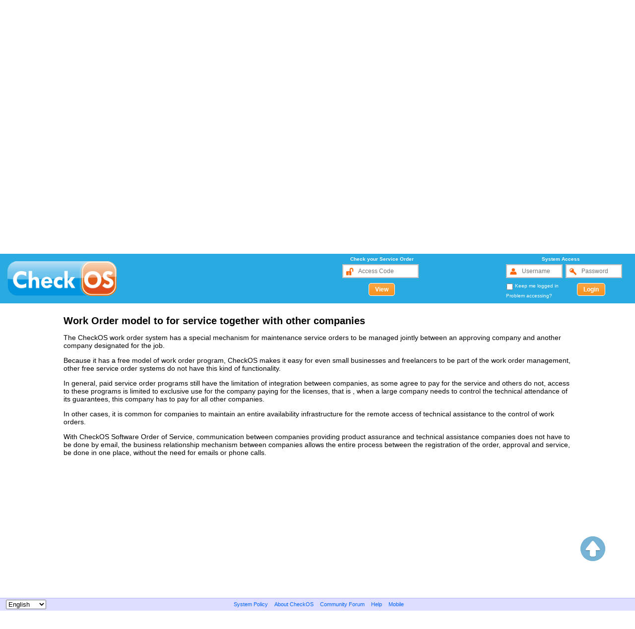

--- FILE ---
content_type: text/html; charset=UTF-8
request_url: https://en.checkos.net/en/blog/work-order-model-to-for-service-together-with-other-companies
body_size: 2936
content:

<!DOCTYPE html>
<html xmlns="http://www.w3.org/1999/xhtml" lang="en" xml:lang="en">
	<head>
		<meta http-equiv="X-UA-Compatible" content="IE=EmulateIE8" />
		<meta http-equiv="Content-Type" content="text/html; charset=utf-8" />
		<meta name="author" content="https://www.facebook.com/overdadeirofabiano" />

		<meta name="google-site-verification" content="zIR5KYrYz5kLSpAjyW8r7U1ZPUqSNb8bEe3osMlCfYk" />
		<meta name="msvalidate.01" content="88DBF29AA892D2265DFE29A51855362F" />
			<meta name="robots" content="index,follow" />
		<meta name="description" content="The CheckOS work order system has a special mechanism for maintenance service orders to be managed jointly between an approving company and another co" />
		<meta itemprop="name" content="CheckOS | Work Order model to for service together with other companies" />
		<meta itemprop="description" content="The CheckOS work order system has a special mechanism for maintenance service orders to be managed jointly between an approving company and another co" />
		<meta itemprop="image" content="https://en.checkos.net/img/CheckOSLogoSocial_en.png" />
		
		<meta property="og:title" content="CheckOS | Work Order model to for service together with other companies" />
		<meta property="fb:admins" content="100000156207773"/>
		<meta property="fb:app_id" content="124290904328778" />
		<meta property="og:type" content="website" />
		<meta property="og:url" content="https://en.checkos.net/en/blog/work-order-model-to-for-service-together-with-other-companies" />
		<meta property="og:image" content="https://en.checkos.net/img/CheckOSLogoSocial_en.png" />
		<meta property="og:site_name" content="CheckOS | Work Order model to for service together with other companies" />
		<meta property="og:description" content="The CheckOS work order system has a special mechanism for maintenance service orders to be managed jointly between an approving company and another co" />
		
		<link rel="alternate" href="https://www.checkos.net/blog/work-order-model-to-for-service-together-with-other-companies" hreflang="x-default" />
		<link rel="alternate" href="https://pt-br.checkos.net/pt/blog/work-order-model-to-for-service-together-with-other-companies" hreflang="pt-br" />
		<link rel="alternate" href="https://pt.checkos.net/pt/blog/work-order-model-to-for-service-together-with-other-companies" hreflang="pt" />
		<link rel="alternate" href="https://en.checkos.net/en/blog/work-order-model-to-for-service-together-with-other-companies" hreflang="en" />
		<link rel="alternate" href="https://es.checkos.net/es/blog/work-order-model-to-for-service-together-with-other-companies" hreflang="es" />
		
		<link rel="canonical" href="https://en.checkos.net/en/blog/work-order-model-to-for-service-together-with-other-companies" />
		<link rel="shortcut icon" href="/img/favicon.ico" type="image/x-icon" />
		
		<title>CheckOS | Work Order model to for service together with other companies</title>
		
		<link rel="stylesheet" href="/css/3.21.009/jquery-ui-1.10.4.checkos.min.css" />
 		<script type="text/javascript" src="/js/3.21.009/jquery-1.11.0.min.js"></script>
 		<script type="text/javascript" src="/js/3.21.009/jquery-ui.custom.min.js"></script>
 		<script type="text/javascript" src="/js/3.21.009/jquery.alphanumeric.pack.js"></script>
 		<!--script src="https://player.twitch.tv/js/embed/v1.js"></script-->
		<script type="text/javascript">
			var ie = true;
			var reloadPage=false;
		</script>
		<![if !IE]>
			<script type="text/javascript">
				ie = false;
			</script>
		<![endif]>
		<link rel="stylesheet" type="text/css" href="/css/3.21.009/default.checkos.css" />
					<link rel="stylesheet" type="text/css" href="/css/3.21.009/desktop.checkos.css" />
			</head>
	<body>
		<div id="fullMask">
			<span style="display: block; width: 100%; margin-top: 150px; text-align: center;">
				<img src="/img/loader1.gif" alt="Loadding" title="Loadding" />
			</span>
		</div>
		<div id="userAlerts"></div>
		<div id="contentMask">
			<span style="display: block; width: 100%; margin-top: 150px; text-align: center;">
				<img src="/img/loader1.gif" alt="Loadding" title="Loadding" />
			</span>
		</div>
		<div id="top" class="top_out"></div>
		<div id="left_side"></div>
		<div id="content">
							<span style="display: block; width: 100%; margin-top: 150px; text-align: center;">
					<img src="/img/loader1.gif" alt="Loadding" title="Loadding" />
				</span>
					</div>
		<div id="bottom">
			<div id="bottom_language">
				<select id="selectLanguage" style="float: left; margin-left: 10px;">
					
			<option id="setLanguagePT" value="br" href="/pt" param="setMode">Portugu&ecirc;s</option>
			<option id="setLanguageEN" value="en" href="/en" selected="selected" param="setMode">English</option>
			<option id="setLanguageES" value="es" href="/es" param="setMode">Espa&ntilde;ol</option>
						</select>
			</div>
			<div id="bottom_middle" class="is_menu">
				<li><a href="/en/terms"><img src="/img/icons/terms.png" alt="System Policy" title="System Policy" /><center>System Policy</center></a></li>
				<li><a href="/en/about"><img src="/img/icons/info.png" alt="About CheckOS" title="About CheckOS" /><center>About CheckOS</center></a></li>
				<li><a href="/en/forum"><img src="/img/icons/customers.png" alt="Community Forum" title="Community Forum" /><center>Community Forum</center></a></li>
				<li><a href="/en/help"><img src="/img/icons/help.png" alt="Help" title="Help" /><center>Help</center></a></li>
									<li><a href="https://m.checkos.net/en" param="setMode"><img src="/img/icons/mobile.png" alt="Mobile" title="Mobile" /><center>Mobile</center></a></li>
							</div>
			<span id="bottom_middle_showhide">===</span>
			<div id="bottom_social_icons">
				<!--a href="https://www.facebook.com/ordemdeservico/app/202980683107053/" target="_blank"><img id="bottom_social_facebook" class="bottom_social_icons" src="/img/icons/facebook.png" alt="Facebook" title="Facebook" /></a-->
				<!--a href="https://twitter.com/checkosbr" target="_blank"><img id="bottom_social_twitter" class="bottom_social_icons" src="/img/icons/twitter.png" alt="Twitter" title="Twitter" /></a-->
				<!--a href="https://plus.google.com/+CheckosBr" target="_blank"><img id="bottom_social_google" class="bottom_social_icons" src="/img/icons/google.png" alt="Google+" title="Google+" /></a-->
				<!--a href="http://www.linkedin.com/company/ordemdeservico" target="_blank"><img id="bottom_social_linkedin" class="bottom_social_icons" src="/img/icons/linkedin.png" alt="LinkedIn" title="LinkedIn" /></a-->
				<!--span id="bottom_social_icons_spacer"></span-->
			</div>
			<div id="bottom_social_ballon"></div>
		</div>
		<div id="defaultDialog" class="dialogbox"></div>
		
		<script src="/js/3.21.009/jquery.scrollTo.min.js"></script>
		<script src="/js/3.21.009/default.checkos.js"></script>
		<script async src="//pagead2.googlesyndication.com/pagead/js/adsbygoogle.js"></script>
					<script src="/js/3.21.009/desktop.checkos.js"></script>
			<script type="text/javascript">
				var mobile = false;
				$(document).ready(function(){
					loginPosition();
					defineURL('home');
					$(window).resize(function(){
						loginPosition();
					});
				});
			</script>
				<div id="sound"></div>
        <script type="text/javascript">
			var openDialog = false;
				
					$(document).ready(function(){
						loadContent("/en/blog/work-order-model-to-for-service-together-with-other-companies");
					});
								$('#selectLanguage').change(function(){
				location.href="https://en.checkos.net"+$('#selectLanguage option:selected').attr('href');
			});
			$.ajaxSetup({
				error: function(){
					$("#defaultDialog").html('<p>An error occurred, please try again later.</p>');
					$("#defaultDialog").dialog({
						modal: true,
						draggable: false,
						title: "Error",
						buttons: {
							Ok: function() {
								$(this).dialog("destroy");
							}
						}
					});
					$('#fullMask').fadeOut('fast');
					$('#contentMask').fadeOut('fast');
					loadding = false;
				},
				timeout: 30000
			});
			
            function playSound(filename){
                document.getElementById("sound").innerHTML='<audio autoplay="autoplay"><source src="' + filename + '.wav" type="audio/wav" /><embed hidden="true" autostart="true" loop="false" src="' + filename +'.wav" /></audio>';
            }
			function updater(){
				var rightNow = new Date();
				var timezoneNow = -rightNow.getTimezoneOffset()/60;
				var date1 = new Date(rightNow.getFullYear(), 0, 1, 0, 0, 0, 0);
				var date2 = new Date(rightNow.getFullYear(), 6, 1, 0, 0, 0, 0);
				var temp = date1.toGMTString();
				var date3 = new Date(temp.substring(0, temp.lastIndexOf(" ")));
				var temp2 = date2.toGMTString();
				var date4 = new Date(temp2.substring(0, temp2.lastIndexOf(" ")));
				var timezoneJan = (date1 - date3) / (1000 * 60 * 60);
				var timezoneJul = (date2 - date4) / (1000 * 60 * 60);
				var DST = 'false';
				if(timezoneNow > timezoneJan | timezoneNow > timezoneJul){
					var DST = 'true';
				}
				$.ajax({
					type: "POST", 
					url: '/gear/2'+Math.random()+'/', 
					dataType: 'html', 
					data: {
						content: 'updater' , 
						version: '3.21.009',
						timezone: timezoneNow , 
						DST: DST
					}, 
					success: function(returned){
						eval(returned);
					},
					error: null 
				});
			};
			updater();
			var callUpdater = setInterval(function(){
				updater();
			}, 180000);
			var window_focus = true;
			var blurCounter = 0;
			$(window).focus(function(){
				window_focus = true;
			}).blur(function(){
				window_focus = false;
			});
			var reloader = setInterval(function(){
				if(window_focus){
					blurCounter = 0;
				}else{
					blurCounter++;
				}
				if(blurCounter > (12 * 60 * 60)){
					location.reload();
				}
			}, 1000*1);
			if (window.top !== window.self) window.top.location.replace(window.self.location.href);
        </script>
	</body>
</html>


--- FILE ---
content_type: text/html; charset=UTF-8
request_url: https://en.checkos.net/gear/620.8281345021840381/
body_size: 454
content:
<a href="/"><img id="checkos_logo" class="checkos_logo_out" alt="CheckOS" title="CheckOS" src="/img/CheckOSLogo.png" /></a>		<div id="system_access"></div>
		<script type="text/javaScript">
			$.ajax({
				type: "POST",
				url: '/gear/57'+Math.random()+'/', 
				dataType: 'html',
				data: {content: 'systemAccess'}, 
				success: function(returned){
					$('#system_access').html(returned);
				} 
			});
		</script>
	

--- FILE ---
content_type: text/html; charset=UTF-8
request_url: https://en.checkos.net/gear/630.3408099685159529/
body_size: 2152
content:
		<div id="signup" class="mobile_home_pages">
			<h3 id="signup_label" class="field_title">Join for free to manage your Work Orders</h3>
			<div class="fieldset_div signup_field ui-field-contain">
				<span id="iconholder-signupType" class="iconholder">
					<img alt="Company Type" src="/img/icons/mini-industry.png" />
				</span>
				<div id="placeholder-signupType" class="placeholder selectPlaceholder" title="Select the type that better represents your company.">Company Type</div>
				<select id="input-signupType" class="fieldMandatory field signupField" style="text-align: left;">
					<option value=""></option><option value="2">Commerce</option><option value="3">Industry</option><option value="5">Other</option><option value="4">Public Services</option><option value="1">Services</option>				</select>
			</div>
			<div class="clear" style="height: 2px;"></div>
			<div class="fieldset_div signup_field ui-field-contain">
				<span id="iconholder-signupArea" class="iconholder">
					<img alt="Company Area" src="/img/icons/mini-briefcase.png" />
				</span>
				<div id="placeholder-signupArea" class="placeholder selectPlaceholder" title="Select the expertise area of your company.">Company Area</div>
				<select id="input-signupArea" class="fieldMandatory field signupField" style="text-align: left;">
					<option value=""></option><option value="4">Appliances</option><option value="10">Basic Sanitation</option><option value="1">Construction</option><option value="2">Consulting</option><option value="3">Electric / Hydraulic</option><option value="5">Electronics</option><option value="6">Eletrical Power</option><option value="9">Furnishings</option><option value="12">General Services</option><option value="7">Information Technology</option><option value="8">Logistics</option><option value="15">Other</option><option value="11">Safety</option><option value="13">Telecommunications</option><option value="14">Vehicles</option>				</select>
			</div>
			<div class="clear" style="height: 2px;"></div>
			<div class="fieldset_div signup_field ui-field-contain">
				<span id="iconholder-signupName" class="iconholder">
					<img alt="Company Name" src="/img/icons/mini-outdoor.png" />
				</span>
				<div id="placeholder-signupName" class="placeholder" title="How does your customer knows your company?">Company Name</div>
				<input id="input-signupName" class="fieldMandatory field signupField preventTest" type="text" autocomplete="off" value="" maxlength="50" />
			</div>
			<div class="clear" style="height: 2px;"></div>
			<div class="fieldset_div signup_field ui-field-contain">
				<span id="iconholder-signupEmail" class="iconholder">
					<img alt="Company Email" src="/img/icons/mini-email.png" />
				</span>
				<div id="placeholder-signupEmail" class="placeholder" title="Report the email that customers can use to contact your company.">Company e-mail</div>
				<input id="input-signupEmail" class="fieldMandatory field signupField preventTest" type="text" autocomplete="off" value="" maxlength="100" />
			</div>
			<div class="clear" style="height: 2px;"></div>
			<div class="fieldset_div signup_field ui-field-contain">
				<span id="iconholder-signupContact" class="iconholder">
					<img alt="Name of Contact" src="/img/icons/mini-businesscard.png" />
				</span>
				<div id="placeholder-signupContact" class="placeholder" title="Enter the full name of the person in your company who responds by activities on CheckOS.">Contact Person</div>
				<input id="input-signupContact" class="fieldMandatory field signupField preventTest" type="text" autocomplete="off" value="" maxlength="100" />
			</div>
			<div class="clear" style="height: 2px;"></div>
			<div class="fieldset_div signup_field ui-field-contain">
				<span id="iconholder-signupUsername" class="iconholder">
					<img alt="Username" src="/img/icons/mini-person.png" />
				</span>
				<div id="placeholder-signupUsername" class="placeholder" title="Enter a new username to access CheckOS. This login must have only letters and numbers and can be separated by '.' or '_' and cannot be used by other user.">Username</div>
				<input id="input-signupUsername" class="fieldMandatory field signupField" type="text" autocomplete="off" value="" maxlength="200" />
			</div>
			<div class="clear" style="height: 2px;"></div>
			<div class="fieldset_div signup_field ui-field-contain">
				<span id="iconholder-signupPassword" class="iconholder">
					<img alt="Password" src="/img/icons/mini-password.png" />
				</span>
				<div id="placeholder-signupPassword" class="placeholder" title="Choose a new password with a minimal of 6 characters: use uppercase an lowercase letters, numbers and special symbols.">Password</div>
				<input id="input-signupPassword" class="fieldMandatory field signupField" type="password" autocomplete="off" value="" maxlength="50" />
			</div>
			<div class="clear" style="height: 2px;"></div>
			<div id="signup_terms">
				By cliking "Sign Up" button you agree with the <a id="terms" href="/en/terms">Terms of Use of Service</a> and the <a id="privacy" href="/en/privacy">Privacy Policy</a> of CheckOS			</div>
			<div class="clear" style="height: 2px;"></div>
			<input id="signup-button" class="button" type="button" value="Sign Up" />
			<div class="clear" style="height: 25px;"></div>
			<img id="gotoSignup" alt="Sign Up" title="Sign Up" src="/img/goTop.png" />
		</div>
		<script type="text/javascript">
			
						$('#gotoSignup').click(function(){
							$('html, body').animate({
								scrollTop: $("#left_side").offset().top - 110
							}, 1000);
						});
						$(window).scroll(function(){
							if ($(window).scrollTop() > 100){
								$('#gotoSignup').show();
							}else{
								$('#gotoSignup').hide();
							}
						});
								signupFields = $(".signupField");
			function checkForEnter(event){
				console.log(this);
				if (event.keyCode == 13){
					currentBoxNumber = signupFields.index(this);
					if (signupFields[currentBoxNumber + 1] != null){
						nextBox = signupFields[currentBoxNumber + 1]
						nextBox.focus();
						event.preventDefault();
						return false;
					}
				}
			}
			$(signupFields).keypress(checkForEnter);
			
			$('#input-signupEmail').blur(function(){
				$(this).val(normalize($(this).val(),'email'));
			});
			$('#input-signupEmail').keyup(function(){
				$(this).val(normalize($(this).val(),'email'));
			});
			
			$('#input-signupUsername').blur(function(){
				$(this).val(normalize($(this).val(),'login'));
			});
			$('#input-signupUsername').keyup(function(){
				$(this).val(normalize($(this).val(),'login'));
			});
			
			$('#input-signupContact').blur(function(){
				$(this).val(normalize($(this).val(),'name'));
			});
			$('#input-signupContact').keyup(function(){
				$(this).val(normalize($(this).val(),'name'));
			});
			
			function signup(){
				$.ajax({
					type: "POST", 
					url: '/gear/8'+Math.random()+'/', 
					dataType: 'html', 
					data: {
						content: 'signup',
						signupType: $('#input-signupType').val(),
						signupArea: $('#input-signupArea').val(),
						signupName: $('#input-signupName').val(),
						signupEmail: $('#input-signupEmail').val(),
						signupContact: $('#input-signupContact').val(),
						signupUsername: $('#input-signupUsername').val(),
						signupPassword: $('#input-signupPassword').val() 
					},
					success: function(returned){
						eval(returned);
					}
				});
			}
			$('#signup-button').click(function(){
				signup();
			});
			defineMandatoryField();
			setTheme();
			$('.preventTest').keyup(function(){
				if(preventTest($(this).attr('id'))){
					$(this).val('');
					alert('Tell your real data, test entries will be banned.');
				}
			});
		</script>
	

--- FILE ---
content_type: text/html; charset=UTF-8
request_url: https://en.checkos.net/gear/610.9299831572815407/
body_size: 1067
content:

		<div id="blog" class="textContent" style="width: 80%; margin-left: 10%;">
			<h1>Work Order model to for service together with other companies</h1>
			<div id="blogContent"><p>The CheckOS work order system has a special mechanism for maintenance service orders to be managed jointly between an approving company and another company designated for the job.</p><p>Because it has a free model of work order program, CheckOS makes it easy for even small businesses and freelancers to be part of the work order management, other free service order systems do not have this kind of functionality.</p><p>In general, paid service order programs still have the limitation of integration between companies, as some agree to pay for the service and others do not, access to these programs is limited to exclusive use for the company paying for the licenses, that is , when a large company needs to control the technical attendance of its guarantees, this company has to pay for all other companies.</p><p>In other cases, it is common for companies to maintain an entire availability infrastructure for the remote access of technical assistance to the control of work orders.</p><p>With CheckOS Software Order of Service, communication between companies providing product assurance and technical assistance companies does not have to be done by email, the business relationship mechanism between companies allows the entire process between the registration of the order, approval and service, be done in one place, without the need for emails or phone calls.</p></div>
			<div class="clear" style="height: 50px;"></div>
			<script type="text/javascript">
				$(document).prop('title', 'CheckOS - Work Order model to for service together with other companies');
				$('html, body').animate({
					scrollTop: $("#content").offset().top - 110
				}, 100);
			</script>
		</div>
	

--- FILE ---
content_type: text/html; charset=UTF-8
request_url: https://en.checkos.net/gear/570.09515799397610203/
body_size: 1147
content:
		<div id="system_accessContent" class="ui-content">
						<fieldset id="customer" class="mobile_home_pages system_access">
				<h3 id="customer_label" class="field_title">Check your Service Order</h3>
				<div id="customer_field" class="fieldset_div ui-field-contain" title="Inform the access code to get access to your Work Order. The service company can provide you this code.">
					<span id="iconholder-customer" class="iconholder">
						<img alt="Access Code" title="Access Code" src="/img/icons/mini-accesscode.png" />
					</span>
					<div id="placeholder-customer" class="placeholder"></div>
					<input id="input-customer" class="field systemAccess_width systemAccess_field" placeholder="Access Code" type="text" autocomplete="off" value="" maxlength="50" />
				</div>
				<br />
				<input type="button" id="customer-button" class="button systemAccess_field" value="View" />
				<script type="text/javascript">
					$('#customer-button').click(function(){
						if($('#input-customer').val() != ''){
							loadContent('/en/viewOS/'+$('#input-customer').val());
							$('#input-customer').val('');
						}
					})
				</script>
			</fieldset>
			<fieldset id="login" class="mobile_home_pages system_access">
				<h3 id="login_label" class="field_title">System Access</h3>
				<div class="fieldset_div login_field ui-field-contain">
					<span id="iconholder-username" class="iconholder">
						<img src="/img/icons/mini-person.png" />
					</span>
					<div id="placeholder-username" class="placeholder"></div>
					<input id="input-username" class="field systemAccess_width systemAccess_field" placeholder="Username" type="text" autocomplete="off" value="" maxlength="50" />
				</div>
				<div class="fieldset_div login_field ui-field-contain">
					<span id="iconholder-password" class="iconholder">
						<img src="/img/icons/mini-password.png" />
					</span>
					<div id="placeholder-password" class="placeholder"></div>
					<input id="input-password" class="field systemAccess_width systemAccess_field" placeholder="Password" type="password" autocomplete="off" value=""  maxlength="50" />
				</div>
				<br />
				<label id="login-keep">
					<input id="login-keepCheckbox" type="checkbox" />
					<span>Keep me logged in</span>
				</label>
				<br />
				<a href="/en/password" id="login-forgot">
					Problem accessing?				</a>
				<input type="button" id="login-button" class="button systemAccess_field" value="Login" />
			</fieldset>
		</div>
		<script type="text/javascript">
			function login(){
				$('#fullMask').show();
				$.ajax({
					type: "POST",
					url: '/system/login.php?url='+Math.random()+'',
					dataType: 'html', 
					data: {username: $('#input-username').val(), password: $('#input-password').val(), keepLoggedIn: $("#login-keepCheckbox").is(":checked")} , 
					success: function(returned){
						eval(returned);
					}
				});
			}
			$('#login-button').click(function(){
				login();
			});
			$('#input-password').keypress(function(e) {
				if(e.which == 13) {
					login();
				}
			});
			setTheme();
			defineURL('top');
			loginPosition();
		</script>
	

--- FILE ---
content_type: text/css
request_url: https://en.checkos.net/css/3.21.009/default.checkos.css
body_size: 2975
content:
*{
	font-family:Helvetica,Arial,sans-serif;
}

.clear{
  clear: both;
  display: block;
  overflow: hidden;
  visibility: hidden;
  width: 100%;
}

a, a:visited{
    text-decoration: none;
    color: #0064FF;
}

a:hover{
    color: #FF6400;
}

.link:hover{
	cursor: pointer;
}

img{
	border: 0px;
}

fieldset{
	border: none;
	padding: 0;
	margin: 0;
}

h1{
	font-size: 20px;
}

h2{
	font-size: 15px;
}

.hidden{
	display: none;
}

.fieldset_div{
	display: block;
	float: left;
}

.field{
	box-sizing:content-box;
	-ms-box-sizing:content-box;
	-moz-box-sizing:content-box;
	-webkit-box-sizing:content-box;
	display: block;
	float: left;
	padding: 3px 0px 3px 30px;
	width: 90%;
	border: none;
	background-color: white;
}

.field:focus{
	outline: none;
	border-color: #6666FF;
	box-shadow: 0 0 10px #6666FF;
}

.ro_field{
	box-sizing:content-box;
	-ms-box-sizing:content-box;
	-moz-box-sizing:content-box;
	-webkit-box-sizing:content-box;
	display: block;
	float: left;
	padding: 3px 0px 3px 30px;
	width: 90%;
	border: none;
}

.iconholder{
	display: block;
	float: left;
	z-index: 20;
	position: absolute;
}

.iconholder img{
	display: block;
	float: left;
	max-width: 100%;
	max-height: 100%;
}

.placeholder{
	color: #757575;
	cursor: text;
	float: left;
	padding-left: 32px;
	overflow: hidden;
	text-overflow: ellipsis;
	position: absolute;
	text-align: left;
	white-space: nowrap;
	word-wrap: normal;
	z-index: 20;
	margin: -20px -30px;
}

.selectPlaceholder{
	overflow: visible;
	text-overflow: clip;
}

.dialogbox{
	display: none;
}
.ui-dialog,.ui-dialog-content, .ui-dialog-buttonpane {background:#ddddff !important}

.ui-widget-overlay{
	cursor: wait;
}

.ui-autocomplete-loading {
	background: white url("img/loader2.gif") right center no-repeat;
}

.ui-autocomplete {
    max-height: 200px;
    overflow-y: auto;
    max-width: 250px;
}

#fullMask{
	display: none;
	float: left;
	position: fixed;
	width: 100%;
	height: 100%;
	z-index: 999;
	background-color: #c8c8ff;
	opacity: 0.5;
}

#contentMask{
	display: none;
	float: left;
	position: fixed;
	width: 100%;
	height: 100%;
	z-index: 50;
	background-color: #c8c8ff;
	opacity: 0.5;
}

#pageCompanyName{
	margin: 0px;
	padding: 0px;
}

#bottomSpacing{
	display: block;
	float: left;
	width: 100%;
	height: 300px;
}

.pageCompanyData{
	display: block;
	float: left;
	width: 100%;
	margin-bottom: 10px;
}

.pageCompanyData .pageDetailIcon{
	 display: block;
	 float: left;
	 width: 30px;
	 height: 30px;
	 margin-right: 5px;
}

.pageCompanyData label{
	display: block;
	height:20px;
	margin-left: 5px;
}

.chooseColumnsLabel{
	display: block;
	float: left;
	width: 100%;
}
.orderHeader:hover{
	cursor: url('/img/mouse-organizer.png') 7 7,auto;
}
.orderField{
	display: block;
	float: left;
	height: 11px;
	overflow: hidden;
	border-left: 1px solid #0093DE;
	padding: 3px;
}
.ordersListRow,.ordersContentListRow, .ordersContentListRow:visited{
	display: block;
	border: 1px solid #FFFFFF;
	width: 2000px; overflow-x: auto;
}
.ordersContentListRow:hover, .ordersContentListRow:hover *{
    background-color: #00ff00;
	color: #333;
	cursor: pointer;
}
.ordersColorDefinitions{
	display: block;
	float: left;
	font-size: 12px;
	padding: 2px;
	margin-top: 3px;
}

.orderNumber,.orderCustomerNumber,.orderPriority{
	width: 50px;
	text-align: center;
}
.orderCustomerPostal,.orderCustomerState,.orderCustomerCountry,.orderRating,.orderChat{
	width: 100px;
	text-align: center;
}
.orderCustomerDocument,.orderCustomerStreet,.orderType,.orderBrand,.orderModel,.orderSerial,.orderRegisteredBy,.orderAttendedBy,.orderFinancialStatus{
	width: 100px;
	text-align: left;
}
.orderExpectedDate,.orderDateCreation,.orderFinalDate,.orderLastChange,.orderProductDate,.orderPrinted,.orderInternalIdApprover,.orderInternalIdDesigned{
	width: 100px;
	text-align: center;
}
.orderServiceType,.orderCustomerNeighborhood,.orderCustomerCity,.orderCustomerPhones,.orderStatus{
	width: 150px;
	text-align: center;
}
.orderCompanyApprover,.orderCompanyDesigned,.orderCustomerEmail,.orderCustomerName,.orderCustomerDetails,.orderCustomerReference,.orderRequest,.orderDiagnosis,.orderProductObservation,.orderObservation,.orderDenouement{
	width: 200px;
	text-align: left;
}
#ordersContentHeader .orderField{
	text-align: center;
}
.orderCanceled,.orderCanceled:visited{
	background-color: #c999ff;
	color: #333;
}
.orderFinished,.orderFinished:visited{
	background-color: #ccffcc;
	color: #333;
}
.orderFuture,.orderFuture:visited{
	background-color: #EEEEEE;
	color: #333;
}
.orderToday,.orderToday:visited{
	background-color: #c8c8FF;
	color: #333;
}
.orderPast,.orderPast:visited{
	background-color: #FFFF00;
	color: #333;
}
.orderPastCritical,.orderPastCritical:visited{
	background-color: #FF9600;
	color: #333;
}
.orderPastExpired, .orderPastExpired  *,.orderPastExpired:visited,.orderPastExpired  *:visited{
	background-color: #FF0000;
	color: #FFF;
}
.orderButton{
	display: block;
	float: left;
}
#spreadsheetExportWait, #spreadsheetExportUrl{
	display: none;
}
#spreadsheetExportWait:hover{
	cursor: wait;
}
#osProgress{
	display: block;
	float: left;
	width: 100%;
	height: 50px;
	position: absolute;
	margin-top: 30px;
	z-index: 31;
}
#osProgressBar_b{
	display: block;
	float: left;
	height: 50px;
	margin-left: 10%;
	background-image: url('/img/progressBar_b.png');
	background-repeat: repeat-x;
	z-index: 32;
}
#osProgressBar_a{
	display: block;
	float: left;
	height: 50px;
	background-image: url('/img/progressBar_a.png');
	background-repeat: repeat-x;
	z-index: 32;
}
#osProgressIcons{
	display: block;
	float: left;
	width: 100%;
	height: 50px;
	position: absolute;
	z-index: 33;
}
.osProgressIcon{
	display: block;
	float: left;
	width: 16%;
	height: 50px;
	text-align: center;
}
.osProgressIcon img{
	max-height: 100%;
}
.osProgressAction:hover{
	cursor: pointer;
}
#osOptionsButton{
	background-image: url('/img/menu_options.png');
	background-repeat: no-repeat;
	background-position: left center;
	padding-left: 20px;
}
.inputLoader{
	display: none;
	position: absolute;
	width: 97%;
	text-align: right;
}
.inputLoader img{
	width: 25px;
}

.osHeaderItem{
	display: block;
	float: left;
	width: 20%;
	text-align: center;
}
.osButton:hover{
	cursor: pointer;
}
#osMask{
	display: none;
	float: left;
	position: fixed;
	width: 100%;
	height: 100%;
	z-index: 40;
}
#osMask:hover{
	cursor: wait;
}
#osItemTable{
	background-color: #EDEDFF;
}
.osItemTableRowRed{
	background-color: #F5A9A9;
}
.osItemTableRowOrange{
	background-color: #F5D0A9;
}
.osItemTableRowYellow{
	background-color: #F2F5A9;
}
.osItemTableRowBlue{
	background-color: #A9E2F3;
}
.osItemTableRowGray{
	background-color: #E6E6E6;
}
.osItemTableRowGreen{
	background-color: #A9F5A9;
}
.osItemTableRow:hover{
	background-color: white;
	cursor: pointer;
}
.osItemTableCell{
	border: 1px solid white;
}
#osItemTableQtd{
	text-align: center;
}
#osItemTableCode, #osItemTableDescription, #osItemTablePrice, #osItemTableDiscount, #osItemTableSubTotal{
	
}
#osItemTableEditor{
	display: none;
}
.osItemInactive{
	text-decoration: line-through;
}

#osHistoryTable{
	background-color: white;
}
.osHistoryTableRow:hover{
	background-color: #EDEDFF;
}
.osHistoryTableCell{
	border: 1px solid white;
	border-bottom: 1px solid #CECECE;
}
#osHistoryTableQtd{
	text-align: center;
}
#osHistoryTableCode, #osHistoryTableDescription, #osHistoryTablePrice, #osHistoryTableDiscount, #osHistoryTableSubTotal{
	
}

#osOptionsMenu{
	display: none;
	float: left;
	width: 300px;
	position: absolute;
	z-index: 32;
	margin-left: 5px;
	border: 2px solid #F79423;
	box-shadow: 0 0 10px #FF6400;
	background-color: white;
}
.osOptionsMenu{
	display: block;
	float: left;
	width: 90%;
	padding: 7px 5% 7px 5%;
	font-size: 12px;
	border-bottom: 1px solid #c8c8ff;
	background-color: white;
}
.osOptionsMenuAction{
	color: black;
}
.osOptionsMenuAction:hover,.osOptionsMenuAction:hover *{
	background-color: #FF6400;
	color: white;
	cursor: pointer;
}
.osOptionsMenuDisabled{
	color: #C0C0C0;
}
.osOptionsMenuDisabled:hover{
	cursor: no-drop;
}
.osListHeader{
	display: block;
	float: left;
	width: 100%;
	font-weight: bold;
	border-bottom: 1px solid black;
}
.osListRow{
	display: block;
	float: left;
	width: 100%;
	padding: 3px;
	border-bottom: 1px solid #FEFEFE;
}
.osListHeader span, .osListRow span{
	display: block;
	float: left;
	max-height: 30px;
	overflow: hidden;
	text-align: center;
}
.osListNumber{
	width: 20%;
}
.osListStatus, .osListType{
	width: 40%;
}
.osListRequest{
	width: 100%;
}
#action-customerSearch:hover{
	cursor: pointer;
}
.customerList{
	display: block;
	float: left;
	width: 100%;
	border-top: 1px solid white;
	margin-top: 4px;
	padding-top: 3px;
	padding-bottom: 3px;
}
.customerList:hover{
	background-color: white;
	cursor: pointer;
}
.customerList img{
	display: block;
	float: left;
	width: 11px;
	height: 11px;
	margin-left: 2px;
}
.osMessageTalk{
	display: block;
	float: left;
	width: 90%;
	text-align: left;
}
.osMessageUser{
	font-size: 9px;
	text-align: left;
}
.osMessageText{
	font-size: 11px;
	margin-left: 5px;
	text-align: left;
}
#companyEmailPending{
	text-align: center;
	background-color: #FF6400;
	color: white;
	padding: 5px;
}
#leftSideLogo{
	display: block;
	margin-left: 15%;
	width: 80%;
	max-height: 100px;
	text-align: center;
}
#leftSideLogo img{
	display: block;
	float: left;
	max-width: 100%;
	max-height: 100%;
}
.editCompanyLogo:hover{
	cursor: pointer;
}

#newLogoPreview{
	width: 170px;
	height: 100px;
	text-align: center;
	border: 1px solid #FF6400;
}
#newLogoPreview img{
	max-width: 100%;
	max-height: 100%;
}
#newLogoInputParent{
	
}
#newLogoInput{
	
}
#newLogoInputAgain{
	display: none;
}
#newLogoProgress{
	display: none;
}
#newLogoProgressBarParent{
	width: 100%;
	height: 20px;
	background-color: white;
}
#newLogoProgressBar{
	width: 0%;
	height: 100%;
	background-color: #00CC00;
}
#newLogoProgressValue{
	width: 100%;
	text-align: center;
	font-size: 14px;
	font-weight: bold;
}
#newLogoSave{
	display: none;
}

.myCompanyLogo img{
	max-width: 100%;
	max-height: 100%;
	vertical-align: middle;
}
.settingsItensBar{
	display: block;
	float: left;
	width: 90%;
	padding: 10px 5% 10px 5%;
	height: 20px;
	background-color: #CCCCFF;
	color: #0064FF;
}
.settingsItensBar:hover{
	cursor: pointer;
	background-color: #AAAAFF;
	color: #FFFFFF;
}
.settingsItensContent{
	display: none;
}
.fieldSettingsRow, .parametersSettingsRow{
	display: block;
	float: left;
}
.fieldSettingsRow:hover, .parametersSettingsRow:hover{
	background-color: #EEEEFF;
	border: 2px solid #CCCCFF;
	cursor: pointer;
}
.fieldSettingsRow img, .parametersSettingsRow img{
	display: block;
	float: left;
	width: 20px;
}
.fieldSettingsRow span, .parametersSettingsRow span{
	display: block;
	float: left;
	padding: 2px;
	font-size: 14px;
	margin-left: 5px;
}
.fieldSettingsInput{
	margin-bottom: 3px;
}
.fieldSettingsText{
	color: #5555FF;
	font-size: 11px;
}
#companyPageUrl{
	display: block;
	font-size: 14px;
	font-weight: bold;
}
.logoThumbnailTitle{
	font-size: 11px;
	color: #FF6400;
}
.ratingIcon:hover{
	cursor: pointer;
}
#orderRatingTitle:hover{
	cursor: pointer;
}
.printFormsStatus, .printFormsEdit{
	text-align: center;
}
.printFormsRow *{
	border-bottom: 1px solid #AAAAFF;
}
.settingsUsers{
	clear: both;
	float: left;
	padding: 10px;
	border: 2px solid white;
	margin: 5px;
}
.settingsUsers:hover{
	border: 2px solid #CCCCFF;
	cursor: pointer;
}
.settingsUsersActive{
	display: block;
	background-color: #EEEEFF;
}
.settingsUsersDisabled{
	display: none;
	background-color: #FFFFAA;
}
#settingsUserPasswords{
	display: none;
}
.settingsUsersField{
	width: 100%;
	margin-top: 10px;
}
#settingsHistoryTable tbody tr:hover, #settingsHistoryTable tbody tr:hover *{
	background-color: #EFEFFF;
}
#helpMenu{
	display: block;
	float: left;
	width: 96%;
	margin-left: 2%;
}
.helpItem{
	display: block;
	float: left;
	width: 94%;
	margin-top: 5px;
}
.helpItem h2{
	display: block;
	float: left;
	width: 100%;
	padding: 10px 3% 10px 3%;
	margin: 0px;
	background-color: #CCCCFF;
	color: #0064FF;
}
.helpItem h2:hover{
	cursor: pointer;
	background-color: #AAAAFF;
	color: #FFFFFF;
}
.helpText{
	display: none;
	float: left;
	width: 100%;
	text-align: justify;
	padding: 0px 0px 0px 10px;
}
.helpIcon:hover{
	cursor: pointer;
}

#gotoSignup{
	display: none;
	position: fixed;
	width: 50px;
	height: 50px;
	font-size: 20px;
    bottom: 100px;
    right: 60px;
    z-index: 90;
}
#gotoSignup:hover{
	cursor: pointer;
}


--- FILE ---
content_type: text/css
request_url: https://en.checkos.net/css/3.21.009/desktop.checkos.css
body_size: 2977
content:
body{
	-webkit-font-smoothing: antialiased;
	display: block;
	float: left;
	width: 100%;
	min-width: 960px;
	margin: 0px;
	padding: 0px;
	font: 11px Helvetica, Arial, sans-serif;
	background-color: #FFFFFF;
}

/* Let's get this party started */
::-webkit-scrollbar{
	width: 12px;
}
 
/* Track */
::-webkit-scrollbar-track{
	-webkit-box-shadow: inset 0 0 6px rgba(0,0,0,0.3); 
	-webkit-border-radius: 10px;
	border-radius: 10px;
}
 
/* Handle */
::-webkit-scrollbar-thumb{
	-webkit-border-radius: 10px;
	border-radius: 10px;
	background: rgba(200,200,255,0.8); 
	-webkit-box-shadow: inset 0 0 6px rgba(0,0,0,0.5); 
}
::-webkit-scrollbar-thumb:window-inactive{
	background: rgba(200,200,255,0.4); 
}

.field{
	height: 18px;
	font-size: 12px;
	border: 2px solid #cac1c1;
}

.ro_field{
	min-height: 18px;
	max-height: 100%;
	font-size: 12px;
	overflow-y: auto;
	padding: 8px 0px 5px 30px;
	background-color: #eeeeee;
}

#osFieldset .osTextArea textarea, #osFieldset .osTextArea .ro_field{
	padding: 3px 0px 3px 30px;
	width: 97%;
	height: 70px;
}

.systemAccess_width{
	width: 80%;
}

.iconholder{
	width: 16px;
	padding: 7px;
}

.placeholder{
	display: block;
	height: 21px;
	padding-top: 7px;
	font-size: 12px;
}

.selectPlaceholder{
	width: 1px;
}

.top_out{
	display: block;
	position: fixed;
	float: left;
	width: 100%;
	z-index: 999;
	height: 100px;
	background-color: #29abe2;
}

.top_in{
	display: block;
	position: fixed;
	float: left;
	width: 100%;
	z-index: 999;
	height: 60px;
	background-color: #29abe2;
}

.checkos_logo_out{
	display: block;
	float: left;
	height: 70px;
	margin: 15px;
}

.checkos_logo{
	display: block;
	float: left;
	height: 50px;
	margin: 5px;
}

#mobileIcons{
	display: none;
}

#system_access{
	display: block;
	position: fixed;
	z-index: 91;
	width: 670px;
}

.system_access{
	display: block;
	float: left;
}

#customer{
	margin-right: 150px;
	margin-left: 100px;
	width: 180px;
	text-align: center;
}

#user_full_name{
	display: block;
	float: right;
	color: white;
	font-weight: bold;
	margin: 25px 15px 0px 10px;
	height: 15px;
}

#login{
	width: 240px;
}

#customer_label, #login_label{
	margin: 5px 0px -5px 0px;
	padding: 0;
	display: block;
	float: left;
	width: 100%;
	text-align: center;
	color: white;
	font-size: 10px;
}

#customer_field{
	width: 150px;
	margin: 10px;
}

.login_field{
	right: 0;
	width: 100px;
	margin: 10px;
}

#login-forgot{
	display: block;
	float: left;
	font-size: 10px;
	color: white;
	width: 140px;
	height: 15px;
	margin: 0px 3px 0px 10px;
	padding-top: 5px;
	text-align: left;
	overflow: hidden;
	text-overflow: ellipsis;
}

#login-keep{
	display: block;
	float: left;
	font-size: 10px;
	color: white;
	width: 140px;
	height: 15px;
	margin: 0px 0px 0px 10px;
	padding: 0px;
	text-align: left;
	overflow: hidden;
	text-overflow: ellipsis;
}

#login-keep:hover{
	cursor: pointer;
}

#login-keep input{
	display: block;
	float: left;
	margin: 1px;
}

#login-keep span{
	display: block;
	float: left;
	margin: 0px 0px 0px 3px;
}

#content{
	display: block;
	width: 100%;
	background-color: #FFFFFF;
	overflow-y: auto;
	padding-bottom: 300px;
}

#left_side{
	display: block;
	float: left;
	overflow-y: auto;
	margin-top: 60px;
	width: 100%;
}

#signup{
    background-color: #fff;
    padding: 10px 1% 10px 1%;
    text-align: center;
    margin-top: 40px;
    width: 98%;
}

#signup_label{
    margin: 10px 0px 15px 0px;
    display: block;
    width: 100%;
    text-align: center;
    color: #ffb400;
    font-size: 26px;
}

.signup_field{
    width: 50%;
    margin: 20px 0px 0px 25%;
}

#signup_terms{
    padding: 10px;
    background-color: #ededff;
    border: 2px solid #dcdcff;
    text-align: center;
    width: 46%;
    clear: both;
    margin: 4px 0px 4px 25%;
}

#content_text{
    display: block;
    margin: 10px 1% 0px 1%;
    width: 98%;
    text-align: center;
}

#content_text .content_text h2{
    display: block;
    margin: 5px;
    padding: 5px;
    font-size: 30px;
}

#content_text .content_text img{
	height: 60px;
}

.content_text{
    display: block;
    width: 100%;
    margin-top: 60px;
}

.companyLogo{
	display: inline;
	float: left;
}
.logoContainer{
	padding: 0.3%;
	margin: 0.5%;
	border: 2px solid #dcdcff;
	text-align: center;
	vertical-align: middle;
	background-color: white;
	overflow: hidden;
}

.logoContainer:hover{
	border-color: #6666FF;
	box-shadow: 0 0 5px #6666FF;
}

.logoContainer img{
	max-width: 100%;
	max-height: 100%;
	vertical-align: middle;
}

#bottom{
	display: block;
	float: left;
	position: fixed;
	bottom: 0;
	z-index: 80;
	height: 20px;
	padding: 2px;
	width: 100%;
	min-width: 960px;
	text-align: center;
	background-color: #ddddff;
	border-top: 2px solid #cbcbff;
}

#bottom_language{
	display: block;
	float: left;
	width: 15%;
}

.defineLanguage{
	display: block;
	float: left;
	height: 19px;
	margin: 1px 5px 0px 5px;
}

.defineLanguage:hover{
	margin-top: 0px;
	cursor: pointer;
}

#bottom_middle{
	display: block;
	float: left;
	margin-top: 3px;
	width: 70%;
}
#bottom_middle li{
	display: inline;
	margin: 0px 5px 0px 5px;
	list-style-type: none;
}

#bottom_middle li a img{
	display: none;
}

#bottom_middle li a center{
	display: inline;
}

#bottom_middle_showhide{
	display: none;
}

#bottom_social_icons{
	display: block;
	float: right;
	width: 15%;
	text-align: right;
}

.bottom_social_icons{
	max-height: 20px;
	margin-right: 5px;
}

#bottom_social_icons_spacer{
	display: block;
	float: right;
	width: 20px;
	height: 10px;
}

#bottom_social_ballon{
	display: none;
	position: fixed;
	width: 350px;
	z-index: 81;
	min-height: 150px;
	bottom: -300px;
	right: 5px;
	text-align: center;
	background-color: white;
	border: 2px solid #c8c8ff;
	box-shadow: 0 0 10px #c8c8ff;
}

.ui-icon:hover{
	cursor: pointer;
}

#systemAccessIcons{
	display: block;
	float: right;
	margin-top: 10px;
}

.systemIcons{
	width: 30px;
	height: 30px;
	display: block;
	margin: 5px;
}

.systemIcons:hover{
	cursor: pointer;
}

.systemIcons img{
	display: block;
	float: left;
	width: 100%;
	height: 100%;
}

#logout, #osNotification, #chatNotification{
	float: right;
}

#osNotification center{
	position: absolute;
	margin-top: 13px;
	width: 30px;
	color: #fff;
	font-weight: bold;
	font-size: 8px;
}

#leftMenu{
	overflow-x: hidden;
	display: block;
	float: left;
	height: 34px;
	width: 100%;
	background-color: #CCCCFF;
}

#hideLeftMenu{
	display: block;
	float: left;
	height: 100%;
	width: 10px;
	background-color: #CCCCFF;
}

#hideLeftMenu:hover{
	background-color: #AAAAFF;
}

.leftMenuIcons{
	display: block;
	float: left;
	width: 20%;
	height: 30px;
	margin: 0px;
	padding: 4px 0px 0px 0px;
	font-size: 14px;
	overflow: hidden;
}

.leftMenuIcons:hover{
	cursor: pointer;
	background-color: #AAAAFF;
	color: white;
}

.leftMenuIcons img{
	width: 24px;
	height: 24px;
	display: block;
	float: left;
	margin-left: 10px; 
}

.leftMenuIcons font{
	display: block;
	float: left;
	margin: 4px 0px 0px 6px;
}

#forgot{
	width: 90%;
	display: block;
	padding-top: 50px;
	margin-left: 10%;
}

#forgotPasswordForm{
	display: none;
	float: left;
	width: 90%;
	padding: 15px;
	border: 2px solid #CBCBFF;
}

#forgotPasswordForm p, #forgotUsernameForm p{
	display: block;
	width: 100%;
	text-align: justify;
}

.forgotPassword_field,.forgotUsername_field{
	width: 300px;
	margin-right: 10px;
}
.newPasswordField{
	width: 25%;
	margin-right: 1%;
}

#forgotPassword_fieldset div{
	display: block;
	float: left;
}

#forgotPassword-button{
	display: block;
	float: left;
	margin-left: 30px;
}

#forgotUsernameForm{
	 display: none;
	 float: left;
	 width: 90%;
	 padding: 15px;
	 border: 2px solid #CBCBFF;
}

#forgotUsername_fieldset div{
	 display: block;
	 float: left;
	 width: 300px;
}

#forgotUsername-button{
	display: block;
	float: left;
	margin-left: 30px;
}

#changePassword_validationCode{
	display: block;
	float: left;
	width: 200px;
	margin-right: 20px;
}

#changePassword_newPassword{
	display: block;
	float: left;
	width: 150px;
	margin-right: 20px;
}

#changePassword_confirmPassword{
	display: block;
	float: left;
	width: 150px;
}

#changePassword-button{
	display: block;
	float: left;
	margin-left: 30px;
}

#members{
	width: 90%;
	min-width: 620px;
	margin-left: 5%;
}

.companyInfo{
	border: 1px solid #FFFFFF;
	border-bottom: 1px solid #EDEDFF;
	display: block;
	float: left;
	width: 100%;
	height: 50px;
}
.companyInfo:hover{
	border: 1px solid #CBCBFF;
}
.companyInfo *:hover{
	cursor: pointer;
}
.companyInfo .companyLogo{
	display: block;
	float: left;
	width: 75px;
	height: 50px;
	overflow: hidden;
	margin-right: 5px;
	background-color: #FFFFFF;
}
.companyInfo .companyName{
	display: block;
	float: left;
	margin: 15px 0px 0px 0px;
	width: 35%;
	max-height: 50px;
	overflow: hidden;
	text-overflow: ellipsis;
}
.companyInfo .companyContact{
	display: block;
	float: left;
	margin: 3px 0px 0px 0px;
	width: 25%;
	max-height: 50px;
}
.companyInfo .companyContact label{
	display: block;
	float: left;
	width: 95%;
	height: 13px;
	padding-top: 2px;
	overflow: hidden;
	text-overflow: ellipsis;
}
.companyInfo .companyContact label img{
	display: block;
	float: left;
	width: 10px;
	height: 10px;
	margin: 2px 5px 0px 0px;
}
.companyInfo .companyData{
	display: block;
	float: left;
	margin: 7px 0px 0px 0px;
	width: 25%;
	height: 35px;
	padding-top: 10px;
	overflow: hidden;
}

.headers{
	display: block;
	float: left;
	position: absolute;
	width: 98%;
	background-color: #FFFFFF;
	border-bottom: 2px solid #c8c8ff;
	z-index: 30;
}
.spacing{
	display: block;
	float: left;
	width: 100%;
	height: 100px;
}
#ordersHeader,#ordersSpacing,#stockManagementHeader,#stockManagementSpacing{
	height: 120px;
}
#membersHeader{
	height: 100px;
}
#membersLoadding,#ordersLoadding,#customersLoadding{
	width: 100%;
	text-align: center;
	display: none;
}
#membersSearch{
	display: block;
	float: left;
	width: 40%;
	margin-right: 4%;
}
#membersSearchType{
	display: block;
	float: left;
	width: 25%;
	margin-right: 4%;
}
#membersSearchArea{
	display: block;
	float: left;
	width: 25%;
}

#pageCompanyData{
	width: 620px;
}

.notificationsCharts{
	display: block;
	float: left;
	width: 40%;
	height: 250px;
	text-align: center;
	overflow: hidden;
}
#notificationsChart2{
	width: 20%;
}
.notificationsChartContainer{
	display: block;
	float: left;
	width: 100%;
	height: 90%;
}

.sendInviteField{
	width: 25%;
	margin: 10px 2% 10px 0px;
}

.companyField{
	margin: 10px 2% 10px 0px;
}
#companyFieldCountry{
	width: 17%
}
#companyFieldState{
	width: 15%
}
#companyFieldCity{
	width: 30%
}
#companyFieldNeighborhood{
	width: 30%
}

#companyFieldStreet{
	width: 35%
}
#companyFieldNumber{
	width: 10%
}
#companyFieldDetails{
	width: 30%
}
#companyFieldPostalCode{
	width: 17%
}
#companyFieldType{
	width: 15%
}
#companyFieldArea{
	width: 15%
}

#companyFieldPhones{
	width: 25%
}
#companyFieldContactName{
	width: 25%
}
#companyFieldEmail{
	width: 20%
}
#companyFieldWebsite{
	width: 22%
}

.orderButton{
	width: 21%;
	margin: 0px 2% 0px 2%;
	text-align: center;
}
.orderButton img:hover{
	cursor: pointer;
}
.fieldset_div{
	position: relative;
}
#searchOrderFieldset .fieldset_div{
	width: 23%;
	margin: 1%;
}
.ordersLoadOptions{
	margin: 20px;
}
#osTitle{
	display: block;
	float: left;
	margin-right: 10px;
}
#osTitleInfoNormal{
	padding: 3px;
	background-color: white;
	color: black;
}
#osTitleInfoWarning{
	padding: 3px;
	background-color: yellow;
	color: black;
}
#osTitleInfoCritical{
	padding: 3px;
	background-color: red;
	color: white;
}
.orderInformation{
	display: block;
	float: left;
	width: 33.33%;
	text-align: center;
}
#osFieldset .osCommonField{
	height: 40px;
}
#osFieldset .fieldset_div{
	width: 18%;
	margin: 1%;
}
.osItemField{
	width: 96%;
	margin: 2%;
	height: 40px;
}
#osHeader,#osSpacing{
	height: 150px;
}
.inputLoader{
	margin-top: 17px;
}
.partnershipContentList{
	dispaly: block;
	float: left;
	width: 98%;
	height: 60px;
	background-color: #EFEFFF;
	border: 1px solid #CDCDFF;
	margin: 5px 1% 5px 1%;
}
.partnershipContentList:hover{
	background-color: white;
}
.partnershipCompanyLogo{
	dispaly: block;
	float: left;
	width: 8%;
	height: 100%;
	margin-left: 1%;
	text-align: center;
}
.partnershipCompanyLogo img{
	max-width: 100%;
	max-height: 100%;
}
.partnershipCompanyData{
	display: block;
	float: left;
	margin-left: 1%;
	padding-top: 10px;
	width: 90%
}
#systemAccessLogo{
	display: block;
	float: right;
	text-align: center;
	width: 92px;
	height: 54px;
	margin: 3px 5px 0px 15px;
}
#systemAccessLogo img{
	max-width: 100%;
	max-height: 100%;
}
.fieldSettingsRow, .parametersSettingsRow{
	width: 28%;
	padding: 10px 1% 10px 1%;
	margin: 0px 1% 5px 1%;
	border: 2px solid #FFFFFF;
}
.companyDataField{
	margin: 10px 3% 10px 0px;
	width: 30%
}
.settingsItensBar{
	font-size: 18px;
}
#settingsSelectUsers, .settingsUsers{
	width: 350px;
}

#blogContent p{
	font-size: 14px;
}

#userAlerts{
	display: none;
	position: fixed;
	top: 100px;
	right: 10px;
	width: 300px;
	height: 40px;
	background: #ffe47c;
	padding: 10px;
	border: 1px solid black;
	text-align: center;
	font-size: 14px;
	z-index: 99;
}


--- FILE ---
content_type: application/javascript
request_url: https://en.checkos.net/js/3.21.009/default.checkos.js
body_size: 2095
content:
function setTheme(){
	$('.button').button();
	$('.noTooltip *').tooltip('disable');
}

function adjustLogoContainer(containerId){
	$(''+containerId+' img').css('margin-top', (parseInt($(''+containerId+'').css('height')) - parseInt($(''+containerId+' img').height())) / 2+"px");
}

var lasthref = '/';
function loadContent(href){
	lasthref = href;
	if(openDialog){
		$(".ui-dialog-content").dialog("destroy");
	}
	var target = href.split("/");
	var content = 'home';
	var param = '';
	if(target[2]){
		var content = target[2];
	}
	if(target[3]){
		var param = target[3];
	}
	$('#setLanguagePT').attr({'href':'/pt/'+content+'/'+param});
	$('#setLanguageEN').attr({'href':'/en/'+content+'/'+param});
	$('#setLanguageES').attr({'href':'/es/'+content+'/'+param});
	if(typeof doAction != 'undefined'){
		clearInterval(doAction);
	}
	$.ajax({
		type: "POST",
		url: '/gear/61'+Math.random()+'/', 
		dataType: 'html',
		data: {content: content, param: param}, 
		success: function(returned){
			$('#content').html(returned);
			if(!ie){
				history.pushState('', 'New URL: '+href, href);
			}
		}
	});
	if(content == 'home'){
		$('html, body').animate({
			scrollTop: $("#left_side").offset().top - 110
		}, 100);
	}else{
		$('html, body').animate({
			scrollTop: $("#content").offset().top - 110
		}, 100);
	}
	if(mobile){
		$('.is_menu').hide();
	}
}

function defineURL(source){
	$('a').unbind("click").click(function(){
		if($(this).attr('target') != '_blank' && $(this).attr('param') != 'setMode' && $(this).attr("href") != '/CheckOS.xlsx' && !ie){
			$('#content').html('<span style="display: block; width: 100%; height:100%; text-align: center;"><img src="/img/loader1.gif" style="margin-top: 150px;" /></span>');
			href = $(this).attr("href");
			loadContent(href);
			return false;
		}
	});
};

$(window).on('popstate', function(){
	if(openDialog){
		$(".ui-dialog-content").dialog("destroy");
	}
	$('#content').html('<span style="display: block; width: 100%; height:100%; text-align: center;"><img src="/img/loader1.gif" style="margin-top: 150px;" /></span>');
	href = window.location.pathname;
	loadContent(href);
});

function startPlaceHolders(){
	$('.placeholder').unbind("click").click(function(){
		var id = $(this).attr('id').split('-',2);
		$('#input-'+id[1]+'').focus();
	});
	$('.field').blur(function(){
		$(this).val($(this).val().trim());
	});
	$('.field').change(function(){
		$(this).val($(this).val().trim());
	});
}

function loadTop(){
	$.ajax({
		type: "POST",
		url: '/gear/62'+Math.random()+'/', 
		dataType: 'html', 
		data: {content: "top", param: true} , 
		success: function(returned){
			$('#top').html(returned);
		}
	});
}

function loadLeft(){
	$.ajax({
		type: "POST",
		url: '/gear/63'+Math.random()+'/', 
		dataType: 'html', 
		data: {content: "leftSide", param: true} , 
		success: function(returned){
			$('#left_side').html(returned);
		}
	});
}

$('.ui-icon-close').click(function(){
	$(this).parent().fadeOut('fast');
});

function chatNotification(status){
	if(status){
		$('#chatNotification').attr('param','/img/icons/chatNotification.gif');
		$('#chatNotification img').attr('src','/img/icons/chatNotification.gif');
	}else{
		$('#chatNotification').attr('param','/img/icons/chatNotification_blue.png');
		$('#chatNotification img').attr('src','/img/icons/chatNotification_blue.png');
	}
};

var lastOsNotificationQtd = 0;
function osNotification(qtd){
	if(lastOsNotificationQtd < qtd){
		playSound('/system/newos');
	}
	var dif = lastOsNotificationQtd - qtd;
	if(dif < 0){
		dif = dif * -1;
	}
	var timer = parseInt(10000 / dif);
	if(timer > 200){
		timer = 200;
	}
	var lastOsNotificationCounter = setInterval(function(){
		if(qtd == lastOsNotificationQtd){
			clearInterval(lastOsNotificationCounter);
		}
		if(qtd > lastOsNotificationQtd){
			lastOsNotificationQtd++;
		}else if(qtd < lastOsNotificationQtd){
			lastOsNotificationQtd--;
		}
		$('#osNotificationValue').html(lastOsNotificationQtd);
		if(lastOsNotificationQtd > 0){
			$('#osNotification').attr('param','/img/icons/osNotification.gif');
			$('#osNotification img').attr('src','/img/icons/osNotification.gif');
		}else{
			$('#osNotification').attr('param','/img/icons/osNotification_blue.png');
			$('#osNotification img').attr('src','/img/icons/osNotification_blue.png');
		}
	}, timer);
};
$(document).keydown(function(e){
	if (e.which == 27){
		$(".ui-dialog-content").dialog("destroy");
	}
});
function flashBackground(e,b,t){
	var color = true;
	var times = 0;
	var flashIt = setInterval(function(){
		if(color && !$(e).is(":focus")){
			$(e).css({'background-color':b});
		}else{
			$(e).css({'background-color':''});
		}
		if(times == t){
			clearInterval(flashIt);
		}
		color = !color;
		times++;
	}, 100);
}

function removeAccent(str){
	var rExps=[
		{re:/[\xE0-\xE6]/g, ch:'a'},
		{re:/[\xE8-\xEB]/g, ch:'e'},
		{re:/[\xEC-\xEF]/g, ch:'i'},
		{re:/[\xF2-\xF6]/g, ch:'o'},
		{re:/[\xF9-\xFC]/g, ch:'u'},
		{re:/[\xF1]/g, ch:'n'} 
	];
	for(var i=0, len=rExps.length; i<len; i++)
	str = str.replace(rExps[i].re, rExps[i].ch);
	return str;
}

function normalize(str,type){
	if(type == 'email'){
		str = str.toLowerCase();
		str = str.replace(/\ /g,'');
		str = removeAccent(str);
		str = str.replace(/[^a-zA-Z 0-9\.\-\_\@]+/g,'');
	}else if(type == 'login'){
		str = str.toLowerCase();
		str = str.replace(/\ /g,'');
		str = removeAccent(str);
		str = str.replace(/[^a-zA-Z 0-9\.\-\_]+/g,'');
	}else if(type == 'name'){
		str = str.replace(/[^a-zA-Z\u00C0-\u017F\s\.\-\_]+/g,'');
	}else{
		str = str.toLowerCase();
		str = str.replace(/\ /g,'');
		str = removeAccent(str);
		str = str.replace(/[^a-zA-Z 0-9]+/g,'');
	}
	return str;
}
function defineMandatoryField(){
	$('.fieldMandatory').css({'background-color':''});
	$('.fieldMandatory').blur(function(){
		if($(this).val() == ''){
			flashBackground('#'+$(this).attr('id'),'#FFFF88',8);
		}else{
			$(this).css({'background-color':''});
		}
	});
	$('.fieldMandatory').bind('focus').focus(function(){
		$(this).css({'background-color':''});
	});
}
function preventTest(id){
	var string = $('#'+id+'').val().toLowerCase();
	if(string.length > 0){
		if(!/[a-zA-Z]/.test(string)){
			return true;
		}
		if(string.length > 3 && string.replace(/[^a-zA-Z]/gi, '').length < 3){
			return true;
		}
	}
	
	if(string.indexOf("--") >= 0 | string.indexOf("-_") >= 0 | string.indexOf("__") >= 0 | string.indexOf("test") >= 0 | string.indexOf("asdf") >= 0 | string.indexOf("qwer") >= 0 | string.indexOf("sdsd") >= 0 | string.indexOf("prueb") >= 0){
		return true;
	}else{
		return false;
	}
}
function resetTour(ref){
	$.ajax({
		type: "POST",
		url: '/gear/64'+Math.random()+'/', 
		dataType: 'html',
		data: {content: 'resetTour', param: ref}, 
		success: function(returned){
			eval(returned);
		}
	});
}


loadTop();
loadLeft();
setTheme();


--- FILE ---
content_type: application/javascript
request_url: https://en.checkos.net/js/3.21.009/desktop.checkos.js
body_size: 628
content:
function loginPosition(){
	if($(window).width() < 960){
		$('#system_access').css('margin-left','350px');
	}else{
		$('#system_access').css({'margin-left':$(window).width() - 700 + 'px'});
	}
}

$(document).tooltip({
	position: {
		my: "left bottom-2",
		at: "left+5 top"
	},open: function (event, ui) {
		setTimeout(function () {
			$(ui.tooltip).hide({effect: "fade", duration: 2000});
		}, 5000);
	},
	show: {
		delay: 500
	}
});

var lastLoadSocial = 0;
var waitTime = 4;
var loadSocial = false;
var openSocialBallon = true;
function socialBallon(){
	var now = (new Date).getTime();
	if(now - lastLoadSocial > (waitTime * 60 * 1000)){
		if(loadSocial == false){
			loadSocial = true;
			$('#bottom_social_ballon').load('/system/socialdiv.php?' + new Date().getTime()).fadeIn('fast').animate({bottom:'28px'},900);
		}else{
			$('#bottom_social_ballon').fadeIn('fast').animate({bottom:'28px'},900);
		}
		lastLoadSocial = (new Date).getTime();
		waitTime = waitTime + waitTime;
	}
}
$('#bottom_social_icons').hover(function(){
	socialBallon();
});
$('#bottom_social_icons').hover(function(){
	if(openSocialBallon){
		socialBallon();
		openSocialBallon = false;
	}
});

function systemIcons(){
	$('.systemIcons').unbind("mouseover").mouseover(function(){
		$('#'+$(this).attr('id')+' img').attr('src','/img/icons/'+$(this).attr('id')+'_hover.png');
	});
	$('.systemIcons').unbind("mouseout").mouseout(function(){
		$('#'+$(this).attr('id')+' img').attr('src',$(this).attr('param'));
	});
};
